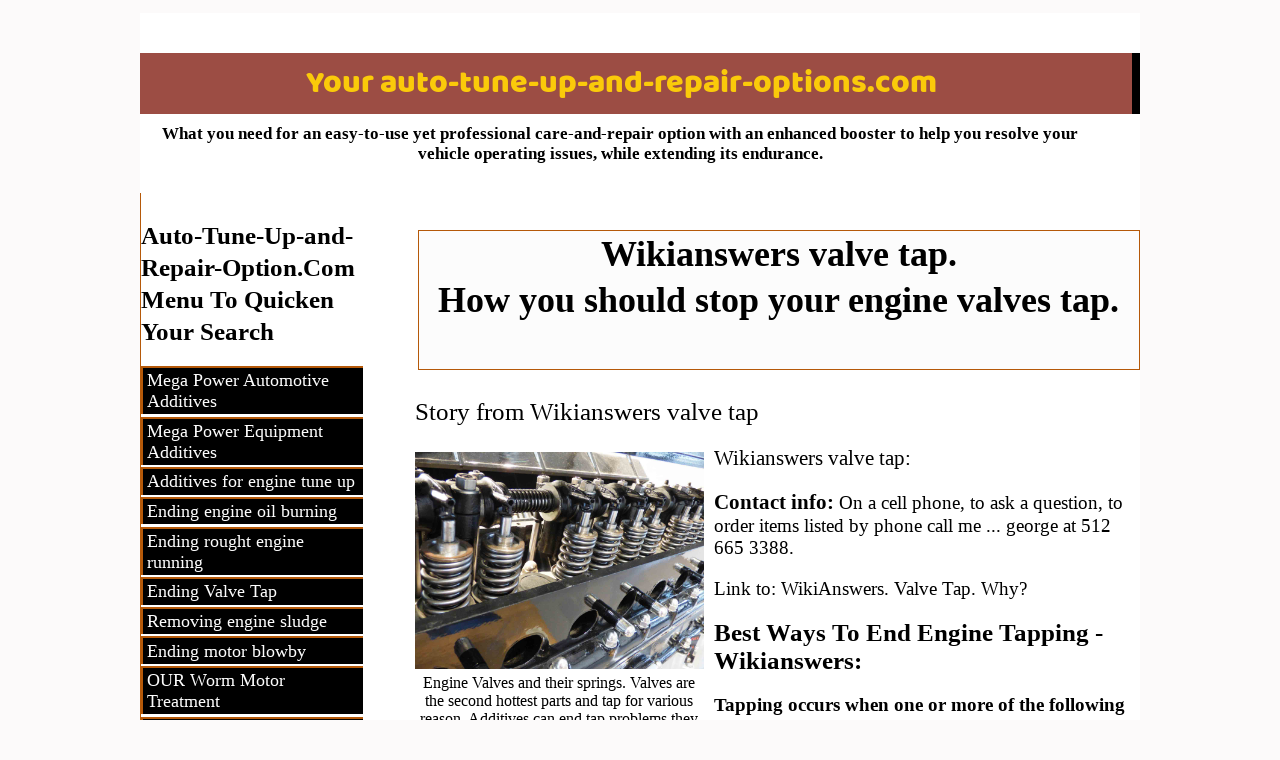

--- FILE ---
content_type: text/html; charset=UTF-8
request_url: https://www.auto-tune-up-and-repair-options.com/wikianswers-valve-tap.html
body_size: 15028
content:
<!DOCTYPE HTML>
<html>
<head><meta http-equiv="content-type" content="text/html; charset=UTF-8"><title>Wikianswers valve tap. Why valves tap. The remedy</title><meta name="description" content="Wikianswers valve tap. I found the Mega Power Engine Valve Treatment... stops the tap; even end its rough idle problem."><meta id="viewport" name="viewport" content="width=device-width, initial-scale=1">
<link href="/A.sd,,_support-files,,_style.css+fonts,,_baloo-bhai,,_400.css,Mcc.Hyy70LDAdk.css.pagespeed.cf.e1Y0QL0vrn.css" rel="stylesheet" type="text/css"/>
<!-- start: tool_blocks.sbi_html_head -->
<!-- Global site tag (gtag.js) - Google Analytics -->
<script async src="https://www.googletagmanager.com/gtag/js?id=G-516DYZBVDF"></script>
<script>window.dataLayer=window.dataLayer||[];function gtag(){dataLayer.push(arguments);}gtag('js',new Date());gtag('config','G-516DYZBVDF');</script>
<link rel="canonical" href="https://www.auto-tune-up-and-repair-options.com/wikianswers-valve-tap.html"/>
<link rel="alternate" type="application/rss+xml" title="RSS" href="https://www.auto-tune-up-and-repair-options.com/repair-shop-options-for-income.xml">
<meta property="og:title" content="Wikianswers valve tap. Why valves tap. The remedy"/>
<meta property="og:description" content="Wikianswers valve tap. I found the Mega Power Engine Valve Treatment... stops the tap; even end its rough idle problem."/>
<meta property="og:type" content="article"/>
<meta property="og:url" content="https://www.auto-tune-up-and-repair-options.com/wikianswers-valve-tap.html"/>
<meta property="og:image" content="https://www.auto-tune-up-and-repair-options.com/images/Enginepic1.jpg"/>
<!-- SD -->
<script>var https_page=0</script>
<!-- end: tool_blocks.sbi_html_head -->
<!-- start: shared_blocks.40542127#end-of-head --><!-- end: shared_blocks.40542127#end-of-head -->
<script>var FIX=FIX||{};</script>
</head>
<body class="responsive">
<div id="PageWrapper" class="modern">
<div id="HeaderWrapper">
<div id="Header">
<div class="Liner">
<div class="WebsiteName">
<a href="/"> Your auto-tune-up-and-repair-options.com</a>
</div><div class="Tagline">What you need for an easy-to-use yet professional care-and-repair option with an enhanced booster to help you resolve your vehicle operating issues, while extending its endurance.</div>
<!-- start: shared_blocks.40542101#top-of-header -->
<!-- end: shared_blocks.40542101#top-of-header -->
<!-- start: shared_blocks.40542070#bottom-of-header --><!-- end: shared_blocks.40542070#bottom-of-header -->
</div><!-- end Liner -->
</div><!-- end Header -->
</div><!-- end HeaderWrapper -->
<div id="ColumnsWrapper">
<div id="ContentWrapper">
<div id="ContentColumn">
<div class="Liner">
<!-- start: shared_blocks.40542067#above-h1 -->
<!-- end: shared_blocks.40542067#above-h1 -->
<h1 style="text-align: center">Wikianswers valve tap. <br/>How you should stop your engine valves tap.<br/><br/></h1>
<!-- start: shared_blocks.40542131#below-h1 -->
<!-- end: shared_blocks.40542131#below-h1 -->
<h3 style="text-align: left">Story from Wikianswers valve tap</h3>
<div class="text_image_block text_image_left text_image_both_cleared text_image_floated">
<div class="ImageBlock ImageBlockCenter"><img src="https://www.auto-tune-up-and-repair-options.com/images/Enginepic1.jpg" width="289" height="216.75" data-pin-media="https://www.auto-tune-up-and-repair-options.com/images/Enginepic1.jpg" style="width: 289px; height: auto"><span class="Caption CaptionCenter" style="max-width:289px">Engine Valves and their springs. Valves are the second hottest parts and tap for various reason. Additives can end tap problems they have.</span></div>
<p><span style="font-size: 21.28px;">Wikianswers valve tap:</span></p><p><span style="font-size: 21px;"><b>Contact info:&#xa0;</b></span>On a cell phone, to ask a question, to order items listed by phone call me ... george at 512 665 3388.</p><p><span style="font-size: 19px;">Link to: WikiAnswers. Valve Tap. Why?</span><br/></p><p><span style="font-size: 25px;"><b>Best Ways To End Engine Tapping - Wikianswers:</b></span></p><p><span style="font-size: 19px;"><b>Tapping occurs when one or more of the following negatives occur:</b></span></p><ol><li><span style="font-size: 19px;">High internal temperature, Inability of oil to lower high engine internal temperature from friction to weaken oils hydraulic effect&#xa0;that causes valves to tap</span>.</li><li><span style="font-size: 19px;">Sticky piston rings and valves. Inability of oil keep rings and valves working to block combustion escape - Making sludge in the oil that causes valves to tap.</span></li><li><span style="font-size: 19px;">Acid pitting. Inability of oil to remove acid pitting, friction drag it causes, places for residues to build on&#xa0;that causes valves to tap.</span></li><li><span style="font-size: 19px;">No conditioning features. Oil&#xa0; does not remove friction and residue binding that causes valves to tap.</span></li></ol><p><span style="font-size: 19px;">For the complete story of how each of the four negatives develop and their contribution to tapping: click here!</span></p><p><span style="font-size: 19px;"><span style="font-size: 28px;"><b>Ways to end valve tapping:</b></span></span></p><ol><li><span style="font-size: 19px;">What a <a href="https://www.yourmechanic.com/article/top-10-ways-to-extend-the-life-of-your-car?utm_campaign=Weekly+Digest+2.13.17+OUT+OF+Service+Area+%28Bsnhik%29&amp;utm_medium=email&amp;_ke=bWVnYXBvd2VyQGdyYW5kZWNvbS5uZXQ%3D&amp;utm_source=2.13.17+OUT+OF+Service+Area+" onclick="return FIX.track(this);"><span style="color: rgb(44, 44, 219);">mechanic does to end tapping, Cost? : click here!</span></a></span></li><li><span style="font-size: 19px;">For the complete story of how to select additives to end <span style="color: rgb(43, 54, 214);">each of the causes of your engine valve tap problem : click here!</span></span><br/></li><li><span style="font-size: 19px;">This article details the cause and what to do.</span></li><li><span style="font-size: 19px;">Purchase the Wikianswers valve tap&#xa0;Solution at the cart button below.&#xa0;</span><br/></li></ol><p><span style="font-size: 19px;">Click each of the four negatives develop and their contribution to tapping: click here!</span></p><p><span style="font-size: 19px;">Engine valves, or their valve lifters tap when any or all of the four above negatives are present inside the engine.&#xa0;</span></p><p><span style="font-size: 19px;">Motor oil, when it breaks-down, becomes gummy and sticks the pistons rings. The stickiness keeps the rings clamped closed and from flexing outward as they should. That condition permits combustion - which produces enormous temperatures and pressures to slip pass the faulty acting piston rings - and mix with you oil down below. This adds to oil breakdown. Circulation spreads the gooey condition to your engine valves, valve lifters, and piston rings. Engine noisy eventually develops - like the following. Ending&#xa0;</span><a href="https://www.auto-tune-up-and-repair-options.com/blowby-motor-fix.html" onclick="return FIX.track(this);"><span style="font-size: 19px;">motor piston blow-by&#xa0;</span></a><span style="font-size: 19px;">is one of the fixes [two options] needed to end the [valve tap] problem.</span></p><p><span style="font-size: 24px;"><b>Ending the four causes of your tap problem.&#xa0;</b></span></p><p><span style="font-size: 21.28px;">Wikianswers valve tap solution.</span></p><ol><li><span style="font-size: 19px;"><b>&#xa0;Hydraulic lifters tap:&#xa0;</b>&#xa0;The hydraulic lifter sticks - there is one for each valve, by becoming plugged up with sludge. Or rather, inside the lifter is a piston that sludge will jam open. The valve lifter "pistons" job is to allow oil pressured to push it up so contact with the bottom of the valve stem occurs. This action takes up slack between the cam and the valve. When this little -but important&#xa0;</span><a href="https://www.auto-tune-up-and-repair-options.com/valve-lifter-tap.html" onclick="return FIX.track(this);"><span style="font-size: 19px;">valve-lifter piston&#xa0;</span></a><span style="font-size: 19px;">is stuck open, or the oil delivery is blocked with sludge, oil cannot push the valve piston up, to close this gap.&#xa0;<b>A space appears and causes the tap tap tap.</b></span></li><li><span style="font-size: 19px;"><b>Sticky Valves:&#xa0;</b>Residues collecting and sticking your&#xa0;</span><a href="https://www.auto-tune-up-and-repair-options.com/valves.html" onclick="return FIX.track(this);"><span style="font-size: 19px;">motor's valve stems</span></a><span style="font-size: 19px;">&#xa0;keep them it from snapping close as they should. A space appears and as the cam rotates and smacks the stem end of the valve - instead of gently pushing it open - and each engine rotation creates a hammer-like tap tap tap - heard as it does so.</span></li><li><span style="font-size: 19px;"><b>Carbon on valve head:&#xa0;</b>&#xa0;A s combustion occurs residues residues remain behind. They help to make dirty carbon deposits that holds open your valve . Same problem as 3 occurs. This requires an extra install step to end&#xa0;</span><a href="https://www.auto-tune-up-and-repair-options.com/Engine-tune-up.html" onclick="return FIX.track(this);"><span style="font-size: 19px;">rough idle, or stalling</span></a><span style="font-size: 19px;">&#xa0;if its the problem.&#xa0;</span></li><li><span style="font-size: 19px;"><b>Ending lifters cause of your valve tap.</b></span></li></ol><p><span style="font-size: 24px;"><b>Mega Power Valve Treatment. Our Best Valve Tap Ending Option:</b></span></p><p><span style="font-size: 19px;"><b>The wikianswers valve tap solution has one additive solution. The Mega Power Valve Treatment.&#xa0; </b>This one engine solution - the one I use and promote is for professional usage, but<b>&#xa0;now made easy for any vehicle owner to end tapping with the service - as no tools or skill is needed.&#xa0;</b></span></p><p><span style="font-size: 19px;">Mega Power's Valve Tap Ending Treatment offers an easy 2 step way to end valve tap! Its method is the right solution as it provides the 3 kinds of cleaners, the conditioner to free up, and remove friction roughness adding to the problem, then adds the slippery protector more to valves and lifters engine their cause of tapping.&#xa0; It uses those feature in 6 additives&#xa0; - 3 each in two simple steps. Step One:</span></p><p><span style="font-size: 19px;"><b>The Easy-to-Follow Directions:</b></span></p><ol><li><span style="font-size: 19px;">Step One -Add items shown to gas tak and motor oil. Tap then begins to lessen. Drive car for a week then do step 2 a week later..</span></li><li><span style="font-size: 19px;">Step Two :Change old. Add Mega Power item to old oil shown, 10 minutes before changing out old oil. Complete the 2 steps and valve tap problem by adding the&#xa0;2 remaining Mega Power items to new oil.&#xa0; That ends the tap permanently. Tens of thousands have follow this method with no complaints! <b>Try it and see he Hero in You Save Your Engine From Tapping!</b></span></li></ol><p><span style="font-size: 23px;"><b>Ordering</b></span></p><p><span style="font-size: 19px;">&#xa0;Mega Power include 6 items to end tapping. Easy to follow directions. Free phone help if needed.&#xa0; Guarantee.Shipped to your door in 3 days by FedEx.&#xa0; A $300 value if you could find all the items. If a Mechanic installs it, cost around $350. Do-it-yourself for $125&#xa0; - in ten minutes - yourself! Click cart button to get it to you to end this worrisome problem for good!</span></p><p><span style="font-size: 19px;"><b>BONUS: Order Now! FREE!!! </b>I'll include our MP Transmission Conditioner, #3 $49 -<b> FREE. </b>And MP Radiator Cool # 8 $39 product <b>FREE </b>to keep engine and gears <b>cool operating and their problems away - </b>and<b> run a cooler motor doing so -</b> avoiding problems heat causes in your power train.&#xa0; Offer is 8 items. <b>A $195 offer.&#xa0; Just $125 Total delivered to your door. offer subject to end at any time. Click car button to get it to you now!</b></span></p>
</div>
<form action="https://secure.nmi.com/cart/cart.php" method="POST">
<input type="hidden" name="key_id" value="3033829"/>
<input type="hidden" name="action" value="process_cart"/>
<input type="hidden" name="product_sku_1" value=" 6 Item Offer and 2 item Bonus FREE!  8 items total . A  $295 offer.  Just $125 Total. Save  hundreds with this offer - Today! Total $125."/>
<input type="hidden" name="product_description_1" value=" Mega Power Valve Tap Treatment. Ends Engine Tapping! Easy to do Directions. Free phone help. Guarantee. To your door in 3 days. Do-it-yourself for $125  - in ten minutes . Today GET ACQUAINTED BONUS:  Order Now! FREE!!!  MP Transmission Conditioner, #3 $49 - FREE. And MP Radiator Cool # 8 $39 product FREE! Keeps engine and gears cool operating, their problems away - in 3 components  from now on!"/>
<input type="hidden" name="product_amount_1" value="125.00"/>
<input type="hidden" name="language" value="en"/>
<input type="hidden" name="customer_receipt" value="true"/>
<input type="hidden" name="hash" value="action|product_sku_1|product_description_1|product_amount_1|403a9c5d736cfcfbf3d6aec593f70be5"/>
<input type="submit" name="submit" value="Add to Cart"/>
</form>
<p><span style="font-size: 20px;"><b>PROTECT BOTH VEHICLES, SPECIAL! Mom will like this for her car, too!</b></span></p><p><span style="font-size: 20px;"><b>Save MORE, Avoid more trouble in both of your vehicles - </b>Protect both with this Mega Power Valve Treatment for both vehicles - just $195 TOTAL!&#xa0; And Protect Both your cars from wears harm and internal problems in both motors, transmission, and radiator Today! Protect More Save more with this special!</span></p><p><span style="font-size: 20px;"><b>&#xa0;Both of your vehicles NEED this&#xa0;</b></span><span style="font-size: 21.28px;">Wikianswers valve tap solution.&#xa0;</span></p><p><span style="font-size: 20px;"><b>And while a car dealer service charge can be over $1000. This value? 16 items -&#xa0;</b></span><b><span style="font-size: 20px;">&#xa0;</span><span style="font-size: 20px;">just $195 TOTAL!&#xa0;</span></b></p><p><span style="font-size: 20px;"><b> End the worry</b> of engine trouble in both vehicles Keep them going - for years with this solution!Order now. Satisfy the Hero Protection Part in you! Do so by Clicking the cart button for this special, Now! Just $195 Total. Be Proud you did the&#xa0;</span><span style="font-size: 21.28px;">Wikianswers valve tap solution</span><span style="font-size: 20px;">&#xa0;yourself! Click to have what you need in a few days for a quiet motor!</span></p>
<form action="https://secure.nmi.com/cart/cart.php" method="POST">
<input type="hidden" name="key_id" value="3033829"/>
<input type="hidden" name="action" value="process_cart"/>
<input type="hidden" name="product_sku_1" value=" This value? 16 items -  just $195 TOTAL!  Not $250! Order now."/>
<input type="hidden" name="product_description_1" value="PROTECT BOTH VEHICLES, SPECIAL! Avoid more trouble in both of your vehicles - with two  Mega Power Valve Treatments - One for each car! Plus this FREE motor, transmission, and radiator  BONUS Protectors. Save hundreds doing it yourself!"/>
<input type="hidden" name="product_amount_1" value="195.00"/>
<input type="hidden" name="language" value="en"/>
<input type="hidden" name="customer_receipt" value="true"/>
<input type="hidden" name="hash" value="action|product_sku_1|product_description_1|product_amount_1|f56f7a09bb338aab777a290f4777f226"/>
<input type="submit" name="submit" value="Add to Cart"/>
</form>
<!-- start: shared_blocks.40542126#below-paragraph-1 -->
<!-- end: shared_blocks.40542126#below-paragraph-1 -->
<div class="ImageBlock ImageBlockCenter"><a href="https://www.auto-tune-up-and-repair-options.com/Motor-problem-help.html" onclick="return FIX.track(this);"><img src="https://www.auto-tune-up-and-repair-options.com/images/x1.gif.pagespeed.ic.S5QAelhPPt.webp" width="209" height="115" alt="Mega Power Worn Motor Treatment" title="Mega Power Worn Motor Treatment" data-pin-media="https://www.auto-tune-up-and-repair-options.com/images/1.gif" style="width: 209px; height: auto"><span class="Caption CaptionCenter" style="max-width:209px">Mega Power Worn Motor Treatment stops valve tap. Wikianswers valve tap solutuion</span></a></div>
<p><span style="font-size: 21.28px;">Wikianswers valve tap</span></p><p>auto-tune-up-and-repair-options.com/tune-up-options<br/></p>
<!-- start: shared_blocks.40542125#above-socialize-it -->
<!-- end: shared_blocks.40542125#above-socialize-it -->
<!-- start: shared_blocks.40542069#socialize-it -->
<p><a href="https://www.auto-tune-up-and-repair-options.com/privacy-policy.html" onclick="return FIX.track(this);">Our privacy policy</a></p>
<div class=" socializeIt socializeIt-responsive" style="border-color: #cccccc; border-width: 1px 1px 1px 1px; border-style: solid; box-sizing: border-box"><div style="overflow-x: auto;">
<table class="columns_block grid_block" border="0" style="width: 100%;"><tr><td class="column_0" style="width: 20%;vertical-align:top;">
<p>
<p>
<strong>Share this page:</strong>
What’s this?
</p>
</p>
</td><td class="column_1" style="width: 80%;vertical-align:top;">
<!-- start: tool_blocks.social_sharing -->
<div class="SocialShare SocialShareRegular"><a href="#" rel="noopener noreferrer" onclick="window.open('https://www.facebook.com/sharer.php?u='+ encodeURIComponent(document.location.href) +'&t=' + encodeURIComponent(document.title), 'sharer','toolbar=0,status=0,width=700,height=500,resizable=yes,scrollbars=yes');return false;" target="_blank" class="socialIcon facebook"><svg width="20" height="20" aria-hidden="true" focusable="false" data-prefix="fab" data-icon="facebook-square" role="img" xmlns="http://www.w3.org/2000/svg" viewBox="0 0 448 512"><path fill="currentColor" d="M400 32H48A48 48 0 0 0 0 80v352a48 48 0 0 0 48 48h137.25V327.69h-63V256h63v-54.64c0-62.15 37-96.48 93.67-96.48 27.14 0 55.52 4.84 55.52 4.84v61h-31.27c-30.81 0-40.42 19.12-40.42 38.73V256h68.78l-11 71.69h-57.78V480H400a48 48 0 0 0 48-48V80a48 48 0 0 0-48-48z" class=""></path></svg><span>Facebook</span></a><a href="#" rel="noopener noreferrer" onclick="window.open('https://twitter.com/intent/tweet?text=Reading%20about%20this:%20'+encodeURIComponent(document.title)+'%20-%20' + encodeURIComponent(document.location.href), 'sharer','toolbar=0,status=0,width=700,height=500,resizable=yes,scrollbars=yes');return false;" target="_blank" class="socialIcon twitter"><svg width="20" height="20" aria-hidden="true" focusable="false" data-prefix="fab" data-icon="twitter-square" role="img" viewBox="0 0 1200 1227" fill="none" xmlns="http://www.w3.org/2000/svg"><path d="M714.163 519.284L1160.89 0H1055.03L667.137 450.887L357.328 0H0L468.492 681.821L0 1226.37H105.866L515.491 750.218L842.672 1226.37H1200L714.137 519.284H714.163ZM569.165 687.828L521.697 619.934L144.011 79.6944H306.615L611.412 515.685L658.88 583.579L1055.08 1150.3H892.476L569.165 687.854V687.828Z" fill="currentColor"></path></svg><span>X</span></a><a href="#" rel="noopener noreferrer" onclick="var script = document.createElement('script');script.setAttribute('type','text/javascript');script.setAttribute('src', 'https://assets.pinterest.com/js/pinmarklet.js');document.getElementsByTagName('head')[0].appendChild(script);return false" target="_blank" class="socialIcon pinterest"><svg width="20" height="20" aria-hidden="true" focusable="false" data-prefix="fab" data-icon="pinterest-square" role="img" xmlns="http://www.w3.org/2000/svg" viewBox="0 0 448 512"><path fill="currentColor" d="M448 80v352c0 26.5-21.5 48-48 48H154.4c9.8-16.4 22.4-40 27.4-59.3 3-11.5 15.3-58.4 15.3-58.4 8 15.3 31.4 28.2 56.3 28.2 74.1 0 127.4-68.1 127.4-152.7 0-81.1-66.2-141.8-151.4-141.8-106 0-162.2 71.1-162.2 148.6 0 36 19.2 80.8 49.8 95.1 4.7 2.2 7.1 1.2 8.2-3.3.8-3.4 5-20.1 6.8-27.8.6-2.5.3-4.6-1.7-7-10.1-12.3-18.3-34.9-18.3-56 0-54.2 41-106.6 110.9-106.6 60.3 0 102.6 41.1 102.6 99.9 0 66.4-33.5 112.4-77.2 112.4-24.1 0-42.1-19.9-36.4-44.4 6.9-29.2 20.3-60.7 20.3-81.8 0-53-75.5-45.7-75.5 25 0 21.7 7.3 36.5 7.3 36.5-31.4 132.8-36.1 134.5-29.6 192.6l2.2.8H48c-26.5 0-48-21.5-48-48V80c0-26.5 21.5-48 48-48h352c26.5 0 48 21.5 48 48z" class=""></path></svg><span>Pinterest</span></a><a href="#" rel="noopener noreferrer" onclick="window.open('https://www.tumblr.com/share/link?url='+ encodeURIComponent(document.location.href) + '&name='+ encodeURIComponent(document.title), 'sharer','toolbar=0,status=0,width=700,height=500,resizable=yes,scrollbars=yes');return false;" target="_blank" class="socialIcon tumblr"><svg width="20" height="20" aria-hidden="true" focusable="false" data-prefix="fab" data-icon="tumblr-square" role="img" xmlns="http://www.w3.org/2000/svg" viewBox="0 0 448 512"><path fill="currentColor" d="M400 32H48C21.5 32 0 53.5 0 80v352c0 26.5 21.5 48 48 48h352c26.5 0 48-21.5 48-48V80c0-26.5-21.5-48-48-48zm-82.3 364.2c-8.5 9.1-31.2 19.8-60.9 19.8-75.5 0-91.9-55.5-91.9-87.9v-90h-29.7c-3.4 0-6.2-2.8-6.2-6.2v-42.5c0-4.5 2.8-8.5 7.1-10 38.8-13.7 50.9-47.5 52.7-73.2.5-6.9 4.1-10.2 10-10.2h44.3c3.4 0 6.2 2.8 6.2 6.2v72h51.9c3.4 0 6.2 2.8 6.2 6.2v51.1c0 3.4-2.8 6.2-6.2 6.2h-52.1V321c0 21.4 14.8 33.5 42.5 22.4 3-1.2 5.6-2 8-1.4 2.2.5 3.6 2.1 4.6 4.9l13.8 40.2c1 3.2 2 6.7-.3 9.1z" class=""></path></svg><span>Tumblr</span></a><a href="#" rel="noopener noreferrer" onclick="window.open('https://reddit.com/submit?url='+ encodeURIComponent(document.location.href) + '&title=' + encodeURIComponent(document.title), 'sharer','toolbar=0,status=0,width=700,height=500,resizable=yes,scrollbars=yes');return false;" target="_blank" class="socialIcon reddit"><svg width="20" height="20" aria-hidden="true" focusable="false" data-prefix="fab" data-icon="reddit-square" role="img" xmlns="http://www.w3.org/2000/svg" viewBox="0 0 448 512"><path fill="currentColor" d="M283.2 345.5c2.7 2.7 2.7 6.8 0 9.2-24.5 24.5-93.8 24.6-118.4 0-2.7-2.4-2.7-6.5 0-9.2 2.4-2.4 6.5-2.4 8.9 0 18.7 19.2 81 19.6 100.5 0 2.4-2.3 6.6-2.3 9 0zm-91.3-53.8c0-14.9-11.9-26.8-26.5-26.8-14.9 0-26.8 11.9-26.8 26.8 0 14.6 11.9 26.5 26.8 26.5 14.6 0 26.5-11.9 26.5-26.5zm90.7-26.8c-14.6 0-26.5 11.9-26.5 26.8 0 14.6 11.9 26.5 26.5 26.5 14.9 0 26.8-11.9 26.8-26.5 0-14.9-11.9-26.8-26.8-26.8zM448 80v352c0 26.5-21.5 48-48 48H48c-26.5 0-48-21.5-48-48V80c0-26.5 21.5-48 48-48h352c26.5 0 48 21.5 48 48zm-99.7 140.6c-10.1 0-19 4.2-25.6 10.7-24.1-16.7-56.5-27.4-92.5-28.6l18.7-84.2 59.5 13.4c0 14.6 11.9 26.5 26.5 26.5 14.9 0 26.8-12.2 26.8-26.8 0-14.6-11.9-26.8-26.8-26.8-10.4 0-19.3 6.2-23.8 14.9l-65.7-14.6c-3.3-.9-6.5 1.5-7.4 4.8l-20.5 92.8c-35.7 1.5-67.8 12.2-91.9 28.9-6.5-6.8-15.8-11-25.9-11-37.5 0-49.8 50.4-15.5 67.5-1.2 5.4-1.8 11-1.8 16.7 0 56.5 63.7 102.3 141.9 102.3 78.5 0 142.2-45.8 142.2-102.3 0-5.7-.6-11.6-2.1-17 33.6-17.2 21.2-67.2-16.1-67.2z" class=""></path></svg><span>Reddit</span></a><a href="#" rel="noopener noreferrer" onclick="window.open('https://api.whatsapp.com/send?text='+encodeURIComponent(document.location.href), 'sharer','toolbar=0,status=0,width=700,height=500,resizable=yes,scrollbars=yes');return false;" target="_blank" class="socialIcon whatsapp"><svg width="20" height="20" aria-hidden="true" focusable="false" data-prefix="fab" data-icon="whatsapp-square" role="img" xmlns="http://www.w3.org/2000/svg" viewBox="0 0 448 512"><path fill="currentColor" d="M224 122.8c-72.7 0-131.8 59.1-131.9 131.8 0 24.9 7 49.2 20.2 70.1l3.1 5-13.3 48.6 49.9-13.1 4.8 2.9c20.2 12 43.4 18.4 67.1 18.4h.1c72.6 0 133.3-59.1 133.3-131.8 0-35.2-15.2-68.3-40.1-93.2-25-25-58-38.7-93.2-38.7zm77.5 188.4c-3.3 9.3-19.1 17.7-26.7 18.8-12.6 1.9-22.4.9-47.5-9.9-39.7-17.2-65.7-57.2-67.7-59.8-2-2.6-16.2-21.5-16.2-41s10.2-29.1 13.9-33.1c3.6-4 7.9-5 10.6-5 2.6 0 5.3 0 7.6.1 2.4.1 5.7-.9 8.9 6.8 3.3 7.9 11.2 27.4 12.2 29.4s1.7 4.3.3 6.9c-7.6 15.2-15.7 14.6-11.6 21.6 15.3 26.3 30.6 35.4 53.9 47.1 4 2 6.3 1.7 8.6-1 2.3-2.6 9.9-11.6 12.5-15.5 2.6-4 5.3-3.3 8.9-2 3.6 1.3 23.1 10.9 27.1 12.9s6.6 3 7.6 4.6c.9 1.9.9 9.9-2.4 19.1zM400 32H48C21.5 32 0 53.5 0 80v352c0 26.5 21.5 48 48 48h352c26.5 0 48-21.5 48-48V80c0-26.5-21.5-48-48-48zM223.9 413.2c-26.6 0-52.7-6.7-75.8-19.3L64 416l22.5-82.2c-13.9-24-21.2-51.3-21.2-79.3C65.4 167.1 136.5 96 223.9 96c42.4 0 82.2 16.5 112.2 46.5 29.9 30 47.9 69.8 47.9 112.2 0 87.4-72.7 158.5-160.1 158.5z" class=""></path></svg><span>WhatsApp</span></a></div>
<!-- end: tool_blocks.social_sharing -->
</td></tr></table>
</div>
<p>IS A LOCAL PRODUCT-DISTRIBUTING BUSINESS RIGHT FOR YOU?</p><p>Need more income? Investigate this idea...</p><p>Like to tinker with cars? Get em to run great? This job does that in a profitable way, helping others do that in a better and more profitable way. Imagine the local auto repair shops running his business. They all follow the same routine, have the same tools, and estimate work from the same labor book. When they advertise, they all say the same thing. When the customer leaves after an engine service or repair, the customer and the mechanic wonder what will happen next with the engine and the other drive train components next. The customer and mechanic know the car's operation has a downward slide.&#xa0; Why is that? And when the next internal issue arises, most car owners go shopping for estimates as an educational exercise to help determine who may offer the most sound repair advice and pricing. Not much loyalty with most car owners.&#xa0; What if it could be halted? Even have the clock on its wear run backward? Wouldn't people go for it? Sure! That's what we offer. Here's our point!</p><p>You can profit off this unique tune-up additive discovery, that even helps old worn vehicles bounce back to a new-like operation that made struggling race teams top indy winners.&#xa0; Nothing else like it! It has common vehicles produce a racy repair result that neither the mechanic nor the customer expected.&#xa0; What's more impressive, our program not only pleases car owners, but it can also increase the profit per customer by $50 to $500 never before possible for the shop owner. That's where you can profit of it!</p><p>Our local distributors take a few months to start opening accounts, helping repair shop owners for the first time, learn how to grow their monthly income by thousands of dollars each month, and yours, with its distribution.&#xa0; You can become their lifetime vendor hero as such. This rarely-seen income maker can earn $5000 to $10k a month average off 25, to 50 accounts -&#xa0; could be the start of a whole new tinkering way to prosper, tuning vehicles to run up hill, not downhill.&#xa0;</p><p>Income possibilities?&#xa0; Find out more. Try the product in your own cars. Check out your area. Do those repair shop owners need this income-producing help?&#xa0; Ask them?&#xa0; Find out more! No obligation to ask questions, and about the investment needed.</p><p>Request a report to learn how to get started. Perhaps, if not for you, you may know someone who could benefit from this opportunity. Send them a note with our phone number. Add its info on your blog, website, forum, Facebook or Instagram account by using the HTML link code below. Thank you for considering this opportunity. George. 512 665 3388&#xa0;</p><p><a href="https://www.auto-tune-up-and-repair-options.com/Distributor-Opportunity-Details.html">Inquire Now by reading this report to learn how to get started.</a></p><p>Know a friend who might enjoy the benefit of such a business? Send them a note with my phone number and Better job opp at 512 665 3388.</p><p>Drop this message code below into your blog. or a Forum, like your Facebook, instagram account. To do so, Click on the HTML link code below. Copy and paste this code in your blog where you like. It shows this web page as a link back to it.&#xa0; And thanks for passing it along. george...</p><p><br/></p><p>
</p>
</div>
<!-- end: shared_blocks.40542069#socialize-it -->
<!-- start: shared_blocks.40542100#below-socialize-it -->
<!-- end: shared_blocks.40542100#below-socialize-it -->
</div><!-- end Liner -->
</div><!-- end ContentColumn -->
</div><!-- end ContentWrapper -->
<div id="NavWrapper">
<div id="NavColumn">
<div class="Liner">
<!-- start: shared_blocks.40542132#top-of-nav-column -->
<!-- start: tool_blocks.navbar --><div class="Navigation"><ul><li><h3>Auto-Tune-Up-and-Repair-Option.Com Menu To Quicken Your Search</h3><ul><li class=""><a href="/2-3rd-off-engine-transmission-fix.html">Mega Power Automotive Additives</a></li><li class=""><a href="/heavy-equipment-additives.html">Mega Power Equipment Additives</a></li><li class=""><a href="/additives-for-engine-tuneup.html">Additives for engine tune up</a></li><li class=""><a href="/Mega-Power-Oil-Treatment.html">Ending engine oil burning</a></li><li class=""><a href="/six-tune-up-steps-part-2.html">Ending rought engine running</a></li><li class=""><a href="/noisy-engine-valve.html">Ending Valve Tap</a></li><li class=""><a href="/sludge-removal-2.html">Removing engine sludge</a></li><li class=""><a href="/blowby-motor.html">Ending motor blowby</a></li><li class=""><a href="/Worn-Motor-Oil-Change-Treatment.html">OUR Worm Motor Treatment</a></li><li class=""><a href="/tune-up-products.html">Our Tune up additives for the pro</a></li><li class=""><a href="/Fuel-Injector-Cleaners.html">OUR Fuel Injector Cleaner</a></li><li class=""><a href="/truck-additive-for-large-trucks.html">Diesel Engine Blowby Additives</a></li><li class=""><a href="/cold-weather-engine-and-fuel-additives.html">Diesel Cold Weather Engine Crank and rRun Additives</a></li><li class=""><a href="/diesel-engine-tapping-noise.html">Ending Diesel Valve Tap Additives</a></li><li class=""><a href="/worn-vehicle-additives.html">Our Worn Diesel Engine Reviatalizer</a></li><li class=""><a href="/diesel-injector-cleaning.html">Add n Drive Diesel Fuel Injector Cleaner</a></li></ul></li><li class=""><a href="/truck-engine-oil-treatment.html">What is: "An Engine Treatment"? Will it help my truck motor?</a></li><li><h3>Transmission Problem Solvers</h3><ul><li class=""><a href="/transmission-help.html">Transmission Rough Shift Ender</a></li><li class=""><a href="/transmission-slipping.html">End Transmission Slipping Treatment</a></li></ul></li><li><h3>Auto-Tune-Up-and-Repair-Option.Com Radiator & Power Steering Problem Solvers</h3><ul><li class=""><a href="/Power-steering.html">Stop Power Steering Whine and Leak Treatment</a></li><li class=""><a href="/Radiator-cooling-system.html">Radiator System Service Products</a></li><li class=""><a href="/stop-leak-products.html">Head Gasket, Core, Heater Stop Leak</a></li><li class=""><a href="/Radiator.html">Best Radiator & Cooling System Flush</a></li></ul></li><li><h3>Auto-Tune-Up-and-Repair-Option.Com Articles</h3><ul><li class=""><a href="/Mega-Power-Testimonial.html">What Customers Say Testimonials</a></li><li class=""><a href="/oil-burning.html">Stops Your Motor Oil Burning Treatment</a></li><li class=""><a href="/air-conditioner.html">Air Conditioner Treatment</a></li><li class=""><a href="/Garage-owner-tips.html">Repair Shop Owners Guide to More Income</a></li><li class=""><a href="/octane-booster.html">20% Octane Boost for Towing</a></li><li class=""><a href="/motor-burns-oil.html">Ends your motor burns oil problem 2 easy steps Results can last years Some say</a></li><li class=""><a href="/increasing-horsepower.html">Increasing horsepower. Top 5 Tips For Modifying Your Car's Engine</a></li><li class=""><a href="/power-steering-whine.html">Power steering service</a></li><li class=""><a href="/boat-fuel-additives.html">Best boat fuel additives for every type boat fuel blend, usage.</a></li><li class=""><a href="/classic-car-additives.html">Mega Power Classic Car Additives. Classic car fuel motor transmission additives</a></li><li class=""><a href="/distributor-options.html">Distributor options. Mega Power 's work from home business 512 665 3388</a></li><li class=""><a href="/motorcycle-additives.html">3 motorcycle additives end motorcycle rough idle backfire oil loss shift problem</a></li><li class=""><a href="/car-club-forum.html">Car Club Forum</a></li><li class=""><a href="/racing-additives.html">Race car horsepower improvers</a></li><li class=""><a href="/oil-additives-for-heavy-equipment.html">Heavy Equipment Additives</a></li></ul></li><li class=""><a href="/Mega-Power-Distributor-Opportunity.html">Xtra Income Business Opportunity</a></li><li class=""><a href="/privacy-policy.html">Privacy Policy</a></li><li class=""><a href="/Stop-leak-products.html">Head Gasket, Core, Heater Stop Leak</a></li></ul></div>
<!-- end: tool_blocks.navbar -->
<!-- end: shared_blocks.40542132#top-of-nav-column -->
<!-- start: shared_blocks.40542128#navigation -->
<!-- end: shared_blocks.40542128#navigation -->
<!-- start: tool_blocks.rssit -->
<div class="RSSbox">
<div class="questionMark">[<a href="https://www.auto-tune-up-and-repair-options.com/help/rss.html" onclick="javascript:window.open('https://www.auto-tune-up-and-repair-options.com/help/rss.html','help','resizable,status,scrollbars,width=600,height=500');return false;"><span style="font-size:110%;">?</span></a>]Subscribe To This Site</div>
<ul>
<li>
<a href="https://www.auto-tune-up-and-repair-options.com/repair-shop-options-for-income.xml" target="new"><img style="padding-top:2px;" src="[data-uri]" alt="XML RSS"></a>
</li><li><a href="https://feedly.com/i/subscription/feed/https://www.auto-tune-up-and-repair-options.com/repair-shop-options-for-income.xml" target="new" rel="nofollow"><img src="[data-uri]" alt="follow us in feedly"></a></li><li><a href="https://add.my.yahoo.com/rss?url=https://www.auto-tune-up-and-repair-options.com/repair-shop-options-for-income.xml" target="new" rel="nofollow"><img src="[data-uri]" alt="Add to My Yahoo!"></a></li></ul>
</div><!-- end: tool_blocks.rssit -->
<!-- start: shared_blocks.40542155#bottom-of-nav-column -->
<!-- end: shared_blocks.40542155#bottom-of-nav-column -->
</div><!-- end Liner -->
</div><!-- end NavColumn -->
</div><!-- end NavWrapper -->
</div><!-- end ColumnsWrapper -->
<div id="FooterWrapper">
<div id="Footer">
<div class="Liner">
<!-- start: shared_blocks.40542093#above-bottom-nav -->
<!-- end: shared_blocks.40542093#above-bottom-nav -->
<!-- start: shared_blocks.40542096#bottom-navigation -->
<!-- end: shared_blocks.40542096#bottom-navigation -->
<!-- start: shared_blocks.40542068#below-bottom-nav -->
<!-- end: shared_blocks.40542068#below-bottom-nav -->
<!-- start: shared_blocks.40542095#footer -->
<!-- end: shared_blocks.40542095#footer -->
</div><!-- end Liner -->
</div><!-- end Footer -->
</div><!-- end FooterWrapper -->
</div><!-- end PageWrapper -->
<script src="/sd/support-files/fix.js.pagespeed.jm.3phKUrh9Pj.js"></script>
<script>FIX.doEndOfBody();</script>
<script src="/sd/support-files/design.js.pagespeed.jm.wq3hSiafo4.js"></script>
<!-- start: tool_blocks.sbi_html_body_end -->
<script>var SS_PARAMS={pinterest_enabled:false,googleplus1_on_page:false,socializeit_onpage:false};</script><style>.g-recaptcha{display:inline-block}.recaptcha_wrapper{text-align:center}</style>
<script>if(typeof recaptcha_callbackings!=="undefined"){SS_PARAMS.recaptcha_callbackings=recaptcha_callbackings||[]};</script><script>(function(d,id){if(d.getElementById(id)){return;}var s=d.createElement('script');s.async=true;s.defer=true;s.src="/ssjs/ldr.js";s.id=id;d.getElementsByTagName('head')[0].appendChild(s);})(document,'_ss_ldr_script');</script><!-- end: tool_blocks.sbi_html_body_end -->
<!-- Generated at 13:55:11 17-Jan-2026 with basic_white_nc_responsive_2 v159 -->
<script async src="/ssjs/lazyload.min.js.pagespeed.jm.GZJ6y5Iztl.js"></script>
</body>
</html>
